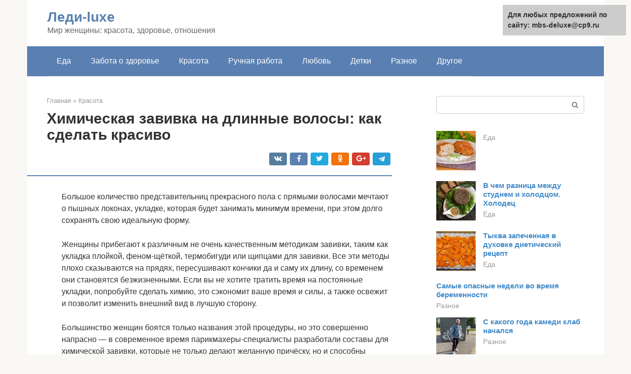

--- FILE ---
content_type: text/html;charset=UTF-8
request_url: https://mbs-deluxe.ru/krasota/zavivka-na-dlinnye-volosy-foto-2.html
body_size: 29692
content:
<!DOCTYPE html>
<html lang="ru-RU"><head><meta http-equiv="Content-Type" content="text/html; charset=utf-8"><meta charset="UTF-8"><meta name="viewport" content="width=device-width, initial-scale=1"><title>Химическая завивка волос, виды химической завивки волос, плюсы и минусы химической завивки волос</title><link rel="stylesheet" href="https://mbs-deluxe.ru/wp-content/cache/min/1/5d851e39d5070f543e148a35002e3009.css" data-minify="1"><meta name="description" content="Нередко обладательницы прямых волос мечтают о красивых локонах или задорных кудряшках. Но не всегда хватает времени для того, чтобы регулярно завивать волосы. Да и частое термическое воздействие не приносит пользы вашей шевелюре. Поэтому некоторые дамы отдают предпочтение химической завивке."><meta name="robots" content="index, follow, max-snippet:-1, max-image-preview:large, max-video-preview:-1"><link rel="canonical" href="https://mbs-deluxe.ru/krasota/zavivka-na-dlinnye-volosy-foto-2.html"><meta property="og:locale" content="ru_RU"><meta property="og:type" content="article"><meta property="og:title" content="Химическая завивка волос, виды химической завивки волос, плюсы и минусы химической завивки волос"><meta property="og:description" content="Нередко обладательницы прямых волос мечтают о красивых локонах или задорных кудряшках. Но не всегда хватает времени для того, чтобы регулярно завивать волосы. Да и частое термическое воздействие не приносит пользы вашей шевелюре. Поэтому некоторые дамы отдают предпочтение химической завивке."><meta property="og:url" content="https://mbs-deluxe.ru/krasota/zavivka-na-dlinnye-volosy-foto-2.html"><meta property="og:site_name" content="Леди-luxe"><meta property="article:published_time" content="2020-09-10T21:45:40+00:00"><meta property="og:image" content="https://mbs-deluxe.ru/wp-content/uploads/041f38aa887c211a3a11203877f2fb72.jpg"><meta property="og:image:width" content="500"><meta property="og:image:height" content="280"><meta name="twitter:card" content="summary"><meta name="twitter:label1" content="Написано автором"><meta name="twitter:data1" content="forever">   <style type="text/css">img.wp-smiley,img.emoji{display:inline!important;border:none!important;box-shadow:none!important;height:1em!important;width:1em!important;margin:0 .07em!important;vertical-align:-0.1em!important;background:none!important;padding:0!important}</style>              <link rel="shortcut icon" type="image/png" href="https://mbs-deluxe.ru/favicon.ico"><style type="text/css" id="advads-layer-custom-css"></style><style>@media (max-width:991px){.mob-search{display:block;margin-bottom:25px}}@media (min-width:768px){.site-header{background-repeat:no-repeat}}@media (min-width:768px){.site-header{background-position:center center}}.card-slider__category span,.card-slider-container .swiper-pagination-bullet-active,.page-separator,.pagination .current,.pagination a.page-numbers:hover,.entry-content ul>li:before,.btn,.comment-respond .form-submit input,.mob-hamburger span,.page-links__item{background-color:#5a80b1}.spoiler-box,.entry-content ol li:before,.mob-hamburger,.inp:focus,.search-form__text:focus,.entry-content blockquote{border-color:#5a80b1}.entry-content blockquote:before,.spoiler-box__title:after,.sidebar-navigation .menu-item-has-children:after{color:#5a80b1}a,.spanlink,.comment-reply-link,.pseudo-link,.root-pseudo-link{color:#428bca}a:hover,a:focus,a:active,.spanlink:hover,.comment-reply-link:hover,.pseudo-link:hover{color:#e66212}body{color:#333}.site-title,.site-title a{color:#5a80b1}.site-description,.site-description a{color:#666}.main-navigation,.footer-navigation,.main-navigation ul li .sub-menu,.footer-navigation ul li .sub-menu{background-color:#5a80b1}.main-navigation ul li a,.main-navigation ul li .removed-link,.footer-navigation ul li a,.footer-navigation ul li .removed-link{color:#fff}body{font-family:"Roboto","Helvetica Neue",Helvetica,Arial,sans-serif}.site-title,.site-title a{font-family:"Roboto","Helvetica Neue",Helvetica,Arial,sans-serif}.site-description{font-family:"Roboto","Helvetica Neue",Helvetica,Arial,sans-serif}.entry-content h1,.entry-content h2,.entry-content h3,.entry-content h4,.entry-content h5,.entry-content h6,.entry-image__title h1,.entry-title,.entry-title a{font-family:"Roboto","Helvetica Neue",Helvetica,Arial,sans-serif}.main-navigation ul li a,.main-navigation ul li .removed-link,.footer-navigation ul li a,.footer-navigation ul li .removed-link{font-family:"Roboto","Helvetica Neue",Helvetica,Arial,sans-serif}@media (min-width:576px){body{font-size:16px}}@media (min-width:576px){.site-title,.site-title a{font-size:28px}}@media (min-width:576px){.site-description{font-size:16px}}@media (min-width:576px){.main-navigation ul li a,.main-navigation ul li .removed-link,.footer-navigation ul li a,.footer-navigation ul li .removed-link{font-size:16px}}@media (min-width:576px){body{line-height:1.5}}@media (min-width:576px){.site-title,.site-title a{line-height:1.1}}@media (min-width:576px){.main-navigation ul li a,.main-navigation ul li .removed-link,.footer-navigation ul li a,.footer-navigation ul li .removed-link{line-height:1.5}}.scrolltop{background-color:#ccc}.scrolltop:after{color:#fff}.scrolltop{width:50px}.scrolltop{height:50px}.scrolltop:after{content:"\f102"}@media (max-width:767px){.scrolltop{display:none!important}}</style></head><body class="post-template-default single single-post postid-32153 single-format-standard "><div id="page" class="site"> <a class="skip-link screen-reader-text" href="#main">Перейти к контенту</a><header id="masthead" class="site-header container" itemscope itemtype="https://schema.org/WPHeader"><div class="site-header-inner "><div class="site-branding"><div class="site-branding-container"><div class="site-title"><a href="https://mbs-deluxe.ru/">Леди-luxe</a></div><p class="site-description">Мир женщины: красота, здоровье, отношения</p></div></div><div class="top-menu"></div><div class="mob-hamburger"><span></span></div><div class="mob-search"><form role="search" method="get" id="searchform_1221" action="https://mbs-deluxe.ru/" class="search-form"> <label class="screen-reader-text" for="s_1221">Поиск: </label> <input type="text" value="" name="s" id="s_1221" class="search-form__text"> <button type="submit" id="searchsubmit_1221" class="search-form__submit"></button></form></div></div></header><nav id="site-navigation" class="main-navigation container"><div class="main-navigation-inner "><div class="menu-glavnoe-menyu-container"><ul id="header_menu" class="menu"><li id="menu-item-544" class="menu-item menu-item-type-taxonomy menu-item-object-category menu-item-544"><a href="https://mbs-deluxe.ru/eda">Еда</a></li><li id="menu-item-545" class="menu-item menu-item-type-taxonomy menu-item-object-category menu-item-545"><a href="https://mbs-deluxe.ru/zabota-o-zdorove">Забота о здоровье</a></li><li id="menu-item-546" class="menu-item menu-item-type-taxonomy menu-item-object-category current-post-ancestor current-menu-parent current-post-parent menu-item-546"><a href="https://mbs-deluxe.ru/krasota">Красота</a></li><li id="menu-item-547" class="menu-item menu-item-type-taxonomy menu-item-object-category menu-item-547"><a href="https://mbs-deluxe.ru/ruchnaya-rabota">Ручная работа</a></li><li id="menu-item-548" class="menu-item menu-item-type-taxonomy menu-item-object-category menu-item-548"><a href="https://mbs-deluxe.ru/lyubov">Любовь</a></li><li id="menu-item-549" class="menu-item menu-item-type-taxonomy menu-item-object-category menu-item-549"><a href="https://mbs-deluxe.ru/detki">Детки</a></li><li id="menu-item-550" class="menu-item menu-item-type-taxonomy menu-item-object-category menu-item-550"><a href="https://mbs-deluxe.ru/raznoe">Разное</a></li><li id="menu-item-551" class="menu-item menu-item-type-taxonomy menu-item-object-category menu-item-551"><a href="https://mbs-deluxe.ru/drugoe">Другое</a></li></ul></div></div></nav><div id="content" class="site-content container"><div style="text-align:center; width:100%; padding-bottom:10px;"><!-- RT --><script type="text/javascript">
<!--
var _acic={dataProvider:10};(function(){var e=document.createElement("script");e.type="text/javascript";e.async=true;e.src="https://www.acint.net/aci.js";var t=document.getElementsByTagName("script")[0];t.parentNode.insertBefore(e,t)})()
//-->
</script><!-- end RT --></div><div itemscope itemtype="https://schema.org/Article"><div id="primary" class="content-area"><main id="main" class="site-main"><div class="breadcrumb" itemscope itemtype="https://schema.org/BreadcrumbList"><span class="breadcrumb-item" itemprop="itemListElement" itemscope itemtype="https://schema.org/ListItem"><a href="https://mbs-deluxe.ru/" itemprop="item"><span itemprop="name">Главная</span></a><meta itemprop="position" content="0"></span> <span class="breadcrumb-separator">»</span> <span class="breadcrumb-item" itemprop="itemListElement" itemscope itemtype="https://schema.org/ListItem"><a href="https://mbs-deluxe.ru/krasota" itemprop="item"><span itemprop="name">Красота</span></a><meta itemprop="position" content="1"></span></div><article id="post-32153" class="post-32153 post type-post status-publish format-standard has-post-thumbnail  category-krasota"><header class="entry-header"><h1 class="entry-title" itemprop="headline">Химическая завивка на длинные волосы: как сделать красиво</h1><div class="entry-meta"> <span class="b-share b-share--small"><span class="b-share__ico b-share__vk js-share-link" data-uri="https://vk.com/share.php?url=https%3A%2F%2Fmbs-deluxe.ru%2Fkrasota%2Fzavivka-na-dlinnye-volosy-foto-2.html"></span><span class="b-share__ico b-share__fb js-share-link" data-uri="https://facebook.com/sharer.php?u=https%3A%2F%2Fmbs-deluxe.ru%2Fkrasota%2Fzavivka-na-dlinnye-volosy-foto-2.html"></span><span class="b-share__ico b-share__tw js-share-link" data-uri="https://twitter.com/share?text=%D0%A5%D0%B8%D0%BC%D0%B8%D1%87%D0%B5%D1%81%D0%BA%D0%B0%D1%8F+%D0%B7%D0%B0%D0%B2%D0%B8%D0%B2%D0%BA%D0%B0+%D0%BD%D0%B0+%D0%B4%D0%BB%D0%B8%D0%BD%D0%BD%D1%8B%D0%B5+%D0%B2%D0%BE%D0%BB%D0%BE%D1%81%D1%8B%3A+%D0%BA%D0%B0%D0%BA+%D1%81%D0%B4%D0%B5%D0%BB%D0%B0%D1%82%D1%8C+%D0%BA%D1%80%D0%B0%D1%81%D0%B8%D0%B2%D0%BE&amp;url=https%3A%2F%2Fmbs-deluxe.ru%2Fkrasota%2Fzavivka-na-dlinnye-volosy-foto-2.html"></span><span class="b-share__ico b-share__ok js-share-link" data-uri="https://connect.ok.ru/dk?st.cmd=WidgetSharePreview&amp;service=odnoklassniki&amp;st.shareUrl=https%3A%2F%2Fmbs-deluxe.ru%2Fkrasota%2Fzavivka-na-dlinnye-volosy-foto-2.html"></span><span class="b-share__ico b-share__gp js-share-link" data-uri="https://plus.google.com/share?url=https%3A%2F%2Fmbs-deluxe.ru%2Fkrasota%2Fzavivka-na-dlinnye-volosy-foto-2.html"></span><span class="b-share__ico b-share__whatsapp js-share-link js-share-link-no-window" data-uri="whatsapp://send?text=%D0%A5%D0%B8%D0%BC%D0%B8%D1%87%D0%B5%D1%81%D0%BA%D0%B0%D1%8F+%D0%B7%D0%B0%D0%B2%D0%B8%D0%B2%D0%BA%D0%B0+%D0%BD%D0%B0+%D0%B4%D0%BB%D0%B8%D0%BD%D0%BD%D1%8B%D0%B5+%D0%B2%D0%BE%D0%BB%D0%BE%D1%81%D1%8B%3A+%D0%BA%D0%B0%D0%BA+%D1%81%D0%B4%D0%B5%D0%BB%D0%B0%D1%82%D1%8C+%D0%BA%D1%80%D0%B0%D1%81%D0%B8%D0%B2%D0%BE%20https%3A%2F%2Fmbs-deluxe.ru%2Fkrasota%2Fzavivka-na-dlinnye-volosy-foto-2.html"></span><span class="b-share__ico b-share__viber js-share-link js-share-link-no-window" data-uri="viber://forward?text=%D0%A5%D0%B8%D0%BC%D0%B8%D1%87%D0%B5%D1%81%D0%BA%D0%B0%D1%8F+%D0%B7%D0%B0%D0%B2%D0%B8%D0%B2%D0%BA%D0%B0+%D0%BD%D0%B0+%D0%B4%D0%BB%D0%B8%D0%BD%D0%BD%D1%8B%D0%B5+%D0%B2%D0%BE%D0%BB%D0%BE%D1%81%D1%8B%3A+%D0%BA%D0%B0%D0%BA+%D1%81%D0%B4%D0%B5%D0%BB%D0%B0%D1%82%D1%8C+%D0%BA%D1%80%D0%B0%D1%81%D0%B8%D0%B2%D0%BE%20https%3A%2F%2Fmbs-deluxe.ru%2Fkrasota%2Fzavivka-na-dlinnye-volosy-foto-2.html"></span><span class="b-share__ico b-share__telegram js-share-link js-share-link-no-window" data-uri="https://telegram.me/share/url?url=https%3A%2F%2Fmbs-deluxe.ru%2Fkrasota%2Fzavivka-na-dlinnye-volosy-foto-2.html&amp;text=%D0%A5%D0%B8%D0%BC%D0%B8%D1%87%D0%B5%D1%81%D0%BA%D0%B0%D1%8F+%D0%B7%D0%B0%D0%B2%D0%B8%D0%B2%D0%BA%D0%B0+%D0%BD%D0%B0+%D0%B4%D0%BB%D0%B8%D0%BD%D0%BD%D1%8B%D0%B5+%D0%B2%D0%BE%D0%BB%D0%BE%D1%81%D1%8B%3A+%D0%BA%D0%B0%D0%BA+%D1%81%D0%B4%D0%B5%D0%BB%D0%B0%D1%82%D1%8C+%D0%BA%D1%80%D0%B0%D1%81%D0%B8%D0%B2%D0%BE"></span></span></div></header><div class="page-separator"></div><div class="entry-content" itemprop="articleBody"><p> Большое количество представительниц прекрасного пола с прямыми волосами мечтают о пышных локонах, укладке, которая будет занимать минимум времени, при этом долго сохранять свою идеальную форму.</p><p>Женщины прибегают к различным не очень качественным методикам завивки, таким как укладка плойкой, феном-щёткой, термобигуди или щипцами для завивки. Все эти методы плохо сказываются на прядях, пересушивают кончики да и саму их длину, со временем они становятся безжизненными. Если вы не хотите тратить время на постоянные укладки, попробуйте сделать химию, это сэкономит ваше время и силы, а также освежит и позволит изменить внешний вид в лучшую сторону.</p><p>Большинство женщин боятся только названия этой процедуры, но это совершенно напрасно — в современное время парикмахеры-специалисты разработали составы для химической завивки, которые не только делают желанную причёску, но и способны укреплять структуру волосяного покрова.</p><ul><li>Недостатки и замечания</li><li> Виды химии<p>Щелочная завивка</p></li><li> Кислотная процедура завивки</li><li> Карвинг</li><li> Биозавивка</li><li> Прикорневая химия</li><li> Вертикальная завивка</li></ul><h2>Уход за локонами после перманента</h2><p> Химическая завивка – это не та прическа, которую можно сделать раз в полгода и после совершенно забыть о волосах. «Химия» – это основа, которая нуждается в ежедневном уходе. При правильном подходе к локонам, их можно сохранить в первоначальном виде очень длительный период времени, но для этого нужно придерживаться таких рекомендаций:</p><div class="b-r b-r--after-p"><div style="clear:both; margin-top:0em; margin-bottom:1em;"><a href="https://mbs-deluxe.ru/krasota/dlinnye-volosy-do-i-posle-2.html" target="_blank" rel="nofollow" class="udc2c5816d2ea71012a62409aaebbb322"><style>.udc2c5816d2ea71012a62409aaebbb322{padding:0;margin:0;padding-top:1em!important;padding-bottom:1em!important;width:100%;display:block;font-weight:700;background-color:#eaeaea;border:0!important;border-left:4px solid #27AE60!important;text-decoration:none}.udc2c5816d2ea71012a62409aaebbb322:active,.udc2c5816d2ea71012a62409aaebbb322:hover{opacity:1;transition:opacity 250ms;webkit-transition:opacity 250ms;text-decoration:none}.udc2c5816d2ea71012a62409aaebbb322{transition:background-color 250ms;webkit-transition:background-color 250ms;opacity:1;transition:opacity 250ms;webkit-transition:opacity 250ms}.udc2c5816d2ea71012a62409aaebbb322 .ctaText{font-weight:700;color:inherit;text-decoration:none;font-size:16px}.udc2c5816d2ea71012a62409aaebbb322 .postTitle{color:#D35400;text-decoration:underline!important;font-size:16px}.udc2c5816d2ea71012a62409aaebbb322:hover .postTitle{text-decoration:underline!important}</style><div style="padding-left:1em; padding-right:1em;"><span class="ctaText">Читайте также:</span>  <span class="postTitle">Как быстро отрастить волосы: 15 лучших способов</span></div></a></div></div><ol><li>Мокрые волосы нельзя вытягивать и закручивать в полотенце. Их лучше бережно промокнуть и правильно высушить.</li><li>Категорически нельзя ложиться спать с мокрыми волосами, их следует обязательно правильно просушить, иначе локоны потеряют форму.</li><li>Причесывать пряди можно при помощи расчески с крупными зубцами, а лучше всего просто пальцами.</li><li>Сушить феном при средней температуре обдува, избегая слишком горячего воздуха. Не пересушивать, оставлять слегка влажными.</li><li>При помощи специальных приспособлений (шляпа, платок, кепка, пляжный зонтик) и препаратов защищать локоны от прямых солнечных лучей, воздействия соленой, холодной или хлорированной воды.</li><li>Раз в месяц остригать посеченные концы волос.</li><li>Еженедельно подпитывать пряди питательными и увлажняющими масками.</li></ol><p>Чтобы подробнее узнать о том, как правильно укладывать волосы после химической завивки, смотрите видео:</p><p>Локоны, завитки и озорные кудряшки – это уже не мечты, а доступная реальность для каждой дамы. Единственное, что нужно помнить в погоне за модными веяниями и неудержимой жаждой экспериментов, то, что нет ничего прекраснее здоровых волос.</p><p>Поэтому выбирать способ химической завивки нужно так же тщательно, как мастера и салон красоты. Ведь только профессионал способен воплотить даже самые смелые и креативные задумки, в оригинальные и неповторимые прически.</p><div class="epyt-gallery"> <iframe class="lazy lazy-hidden" width="700" height="394" data-lazy-type="iframe" data-src="https://youtube.com/embed/%0A&lt;iframe%20title=?feature=oembed" frameborder="0" allow="accelerometer; autoplay; encrypted-media; gyroscope; picture-in-picture" allowfullscreen></iframe><div class="epyt-gallery-clear"></div></div><h2>Уход после «химии» за локонами и волосами</h2><p>Чтобы ваша прическа оставалась красивой и ухоженной, а эффект получился более стойким, нужно правильно за ней ухаживать. Особенно это важно, когда использовались агрессивные составы, которые могли повредить структуру волоса. Чтобы результат завивки сохранялся как можно дольше, нужно придерживаться несложных правил:</p><ol><li>В течении 3-4 дней после процедуры не мойте голову.</li><li>Также не подвергайте кудри термическому воздействию.</li><li>Используйте шампунь для вьющихся волос мягкого восстанавливающего действия.</li><li>Делайте регулярно питательные маски, чтобы у волос появился здоровый блеск.</li><li>Не расчесывайте влажные кудри.</li><li>Для того чтобы красиво уложить волосы, используйте расческу с редкими зубьями.</li><li>Используя фен, не пересушивайте локоны.</li></ol><p>Соблюдая эти несложные правила, вы не только сделаете результат более стойким, но и восстановите волосы, чтобы они радовали вас не только красивым, но и здоровым видом.</p><h2>Особенности</h2><p>Химическая завивка для волос – это процедура, когда на пряди, накрученные на бигуди-коклюшки, наносят специальный состав. После того как пройдет требуемое для процедуры время, пряди дополнительно обрабатывают фиксатором, что позволяет им получить необходимую форму. Как правило, химическая завивка потрясающе смотрится на средних и длинных волосах, особенно густых. Однако в последнее время стилисты практикуют и химию на короткие волосы, причем получается она ничуть не хуже, выглядит женственно и одновременно дерзко.</p><p>Лучше всего для завивки подбирать следующие стрижки:</p><ul><li>удлиненное каре;</li><li>боб-каре;</li><li>каскад.</li></ul><p>Что касается обоих типов каре, то очень красиво будут смотреться мелкие кудряшки-завитки, для стрижек типа каскада великолепно подойдут крупные, волнистые локоны. А вот на асимметричных прическах химию, по советам специалистов, лучше не делать.</p><p>Плюсы:</p><ul><li>волосы приобретают густоту и объем, становятся пышнее, красивее;</li><li>не нужно вставать на полчаса раньше, чтобы сделать укладку – буквально в течение нескольких минут ваши волосы будут в порядке;</li><li>можно использовать как разные типы причесок, так и множество эффектных аксессуаров для смены лука;</li><li>лицо выглядит моложе и свежее;</li><li>нет надобности часто посещать салон для коррекции.</li></ul><p>Минусы:</p><p>любое вмешательство в рост волос, кроме стрижки, считается стрессом, и это особенно касается завивки; компоненты средств для процедуры могут вызвать аллергию; кожа головы будет сухой, понадобится применение увлажняющих питательных средств; если практиковать химию постоянно, пряди потеряют свой блеск, станут сухими, начнут ломаться, появятся посеченные кончики; после завивки очень осторожно следует относиться к окрашиванию и другим подобным процедурам.</p><h2>Недостатки и замечания</h2><p>Ошибочно полагать, что химию волос делают только женщины с прямыми волосами разной длины. На практике мастера салонов красоты утверждают, что большое количество женщин, которые имеют вьющиеся волосы, недовольны тем, в какую сторону они крутятся или пушатся во время влажной погоды. В этой ситуации женщины с кудрявыми волосами могут также использовать эту процедуру: меняя направление своих локонов, выбирая диаметр волнистости и т. д. Самые распространённые минусы:</p><ul><li><p><span itemprop="image" itemscope itemtype="https://schema.org/ImageObject"></noscript></span><br> Неприятный запах, который может появиться после процедуры (не стоит переживать по этому поводу, запах проходит в течение нескольких дней).</p></li><li>Если волосы очень пористые, густые или тяжёлые, эффект от процедуры может быть очень недолгим (всё-таки эта процедура была придумана для тонких и безжизненных локонов).</li><li>Запрещается делать химию во время беременности и лактации.</li><li>Не стоит делать данную процедуру во время менструального цикла, так как результат может не закрепиться, и эффект от процедуры окажется нулевым.</li><li>После процедуры во время первого мытья головы может быть усиленное выпадение волос, которого не стоит бояться, в последующем мытье это не должно повториться, если ваш мастер следовал всем пунктам правильной химической завивки.</li><li>Данная процедура на некоторые типы волос может повлиять негативно за счёт проникновения состава глубоко в структуру волос, поэтому для сохранения густоты волос нужно запастись средствами для ухода за повреждёнными прядями.</li><li>Если вы любите пользоваться маслами, для продления эффекта завивки лучше на первое время их исключить или же использовать только на кончики прядей.</li></ul><p>Чтобы избежать недостатков химической завивки, после процедуры более тщательно ухаживайте за волосами: делайте увлажняющие маски (не больше двух раз в неделю), полезно после мытья головы ополаскивать волосы отваром коры дуба, крапивы, ромашки, а также календулой. Очень важно избегать мытья головы в горячей воде, это усиливает сальность головы, поэтому <strong>выбирайте температуру воды</strong> ближе к комнатной, после чего ополаскивайте холодной водой (чтобы закрыть чешуйки волос). Поменьше пользуйтесь феном во избежание чрезмерного высушивания и для продления укладки.</p><p>Не забывайте, что степень упругости локонов зависит от большого количества факторов, таких как структура и состояние, в котором находятся волосы. Если они усиленно выпадают, стоит повременить с химической завивкой, подлечить их и только тогда смело идти на процедуру. К таким факторам можно отнести: температуру воздуха в помещении, время, которое состав был на прядях, качество используемого химического средства, диаметр коклюшек.</p><div class="b-r b-r--after-p"><div style="clear:both; margin-top:0em; margin-bottom:1em;"><a href="https://mbs-deluxe.ru/krasota/chem-ukrepit-resnicy-2.html" target="_blank" rel="nofollow" class="uec009d2e1d7442b2d8768839fdc63761"><style>.uec009d2e1d7442b2d8768839fdc63761{padding:0;margin:0;padding-top:1em!important;padding-bottom:1em!important;width:100%;display:block;font-weight:700;background-color:#eaeaea;border:0!important;border-left:4px solid #27AE60!important;text-decoration:none}.uec009d2e1d7442b2d8768839fdc63761:active,.uec009d2e1d7442b2d8768839fdc63761:hover{opacity:1;transition:opacity 250ms;webkit-transition:opacity 250ms;text-decoration:none}.uec009d2e1d7442b2d8768839fdc63761{transition:background-color 250ms;webkit-transition:background-color 250ms;opacity:1;transition:opacity 250ms;webkit-transition:opacity 250ms}.uec009d2e1d7442b2d8768839fdc63761 .ctaText{font-weight:700;color:inherit;text-decoration:none;font-size:16px}.uec009d2e1d7442b2d8768839fdc63761 .postTitle{color:#D35400;text-decoration:underline!important;font-size:16px}.uec009d2e1d7442b2d8768839fdc63761:hover .postTitle{text-decoration:underline!important}</style><div style="padding-left:1em; padding-right:1em;"><span class="ctaText">Читайте также:</span>  <span class="postTitle">Как укрепить ресницы в домашних условиях?</span></div></a></div></div><p>Будьте осторожны, <strong>если вы склонны к аллергическим реакциям</strong> или у вас плохая переносимость различных химических компонентов, потому что в большинстве случаев смеси, которые используются, являются очень агрессивными. Если же желание сделать химию превышает заботу о безопасности, тогда запаситесь противоаллергическими таблетками или сиропами.</p><h2>Сравнительные характеристики химической завивки нового поколения</h2><p><span itemprop="image" itemscope itemtype="https://schema.org/ImageObject"></noscript></span></p><p>На фото — карвинг на разную длину</p><p>Все составы традиционного перманента в качестве активного действующего вещества содержат кислоту или щелочь в разных пропорциях, процент активного вещества определяется в зависимости от структуры:</p><ol><li>Кислотный перманент — волосы после химической завивки становятся ломкими и тусклыми, их структура повреждается. Это при том, что кислота не нарушает защитную структуру чешуек, но трансформирует внутренний слой, делая его податливым. Завиток грубый, у корней локоны безжизненно вытянуты. Один плюс – крутые завитки держатся полгода и больше.</li></ol><ol><li>Щелочной перманент – основан на изменении защитного покрытия волоса, состав раскрывает чешуйки и позволяет сформировать стойкий локон. Держится такая завивка от полутора до трех месяцев. Плохо подходит для толстых, тяжелых прядей – завиток держится всего три недели.</li></ol><p><span itemprop="image" itemscope itemtype="https://schema.org/ImageObject"></noscript></span></p><p>Возможные варианты локонов</p><ol><li>Нейтральная – сочетание кислотной и щелочной. Подходит для всех типов локонов, но инструкция рекомендует обязательно проводить тест, так как многое зависит от индивидуальных особенностей прядей.</li><li>Аминокислотная – новый вид перманента, основанный на действии природных аминокислот с добавлением протеинов. Влияние химической завивки на структуру волос минимально, так как применяются составы, соответствующие органическим веществам организма человека. К сожалению, держится такой перманент недолго, максимум три недели и требует очень кропотливого ухода. Завиток распрямляется моментально под воздействием многих факторов.</li></ol><p><span itemprop="image" itemscope itemtype="https://schema.org/ImageObject"></noscript></span></p><p>Облегченная химия на короткие пряди и локоны средней длины</p><ol><li>«Биозавивка» — последняя разработка в области косметологии. Принцип действия – растягивание связей между клетками и формирование новых. В качестве активного вещества используется цистеаминхлоргидрат. Это белок, синтезированный из шерсти животных (овец), который мягко изменяет и восстанавливает структуру волоса, делает его объемным и не причиняет никакого вреда коже.</li></ol><h2>Виды химии</h2><p>В зависимости от длины, структуры волос существуют различные виды химии:</p><ul><li>Щелочная завивка.</li><li>Кислотная процедура завивки.</li><li>Карвинг.</li><li>Биозавивка.</li><li>Прикорневая химия.</li><li>Химия на короткие волосы.</li><li>Лёгкая химия на средние волосы.</li><li>Химия на каре.</li><li>Мокрая химия на средние волосы.</li><li>Вертикальная химическая завивка волос.</li></ul><p><strong>Рассмотрим некоторые более популярные и щадящие виды химии</strong>.</p><h3>Щелочная завивка</h3><p>Сохраняет укладку до трёх месяцев. Суть её исполнения состоит в том, что щелочные компоненты раскрывают чешуйки методом глубокого проникновения в структуру пряди. Данную процедуру мастера используются для непослушных волос, которые имеют способность во время влажной погоди пушиться. Это «экспресс-метод» и считается более щадящим по сравнению с кислотным. Но, как и в любых из методов, нужно быть осторожным и не передержать состав больше положенного времени. Для густых тяжёлых волос этот метод окажется бесполезным.</p><p>Перед использованием метода стоит выбрать мастера с большим опытом работы с этой технологией, не каждый может <strong>справиться с этой задачей</strong> из-за большой концентрации щелочи.</p><p>Не забудьте попросить сделать вам тест на аллергическую пробу, который проводится нанесением состава на чувствительные зоны, такие как запястье руки, и держите не больше 10 минут, после чего смойте и посмотрите на реакцию кожи.</p><h3>Кислотная процедура завивки</h3><p><strong>Является самим беспощадным способом</strong> завивки прядей, пиком её популярности являлись 2000 г. Многие обладательницы прекрасного пола любят данную процедуру за время, ведь она является самой долговечной и может держаться на волосах целый год. Специалисты рекомендуют делать только обладательницам жирных волос, так как сухим эта процедура может нанести серьёзные повреждения.</p><p>К преимуществам кислотной процедуры можно отнести то, что пряди не увеличиваются так сильно в объёме, как при использовании препаратов, содержащих щёлочь. Не допускайте сильного натяжения их после завивки для избежания повреждения волосяных фолликул. Лучше делать этот тип завивки для коротких прядей, он смотрится более выигрышно, нежели на длинных.</p><div class="b-r b-r--after-p"><div style="clear:both; margin-top:0em; margin-bottom:1em;"><a href="https://mbs-deluxe.ru/krasota/vulgarnyj-makiyazh-foto-2.html" target="_blank" rel="nofollow" class="u28fd7e7d8403cf98cf496c6d4eeef07b"><style>.u28fd7e7d8403cf98cf496c6d4eeef07b{padding:0;margin:0;padding-top:1em!important;padding-bottom:1em!important;width:100%;display:block;font-weight:700;background-color:#eaeaea;border:0!important;border-left:4px solid #27AE60!important;text-decoration:none}.u28fd7e7d8403cf98cf496c6d4eeef07b:active,.u28fd7e7d8403cf98cf496c6d4eeef07b:hover{opacity:1;transition:opacity 250ms;webkit-transition:opacity 250ms;text-decoration:none}.u28fd7e7d8403cf98cf496c6d4eeef07b{transition:background-color 250ms;webkit-transition:background-color 250ms;opacity:1;transition:opacity 250ms;webkit-transition:opacity 250ms}.u28fd7e7d8403cf98cf496c6d4eeef07b .ctaText{font-weight:700;color:inherit;text-decoration:none;font-size:16px}.u28fd7e7d8403cf98cf496c6d4eeef07b .postTitle{color:#D35400;text-decoration:underline!important;font-size:16px}.u28fd7e7d8403cf98cf496c6d4eeef07b:hover .postTitle{text-decoration:underline!important}</style><div style="padding-left:1em; padding-right:1em;"><span class="ctaText">Читайте также:</span>  <span class="postTitle">Биография Алексея Жидковского</span></div></a></div></div><h3>Карвинг</h3><p>Является лёгкой химией, и, соответственно, более щадящая. Вред, который наносится — минимален. Парикмахеры рекомендуют делать карвинг на короткие стрижки: боб, каре, каскад, боб-каре и так далее.</p><p>К преимуществам карвинга <strong>можно отнести воздушность причёски</strong>, за счёт прикорневого объёма этот вид подходит девушкам, которые не хотят длительный эффект. Длительность сохранения завивки может достигать двух месяцев.</p><p>Когда начнут появляться отросшие корни, граница между ними и завитыми волосами не видна. Если вы сделали завивку-карвинг, но сегодня вам не хочется кудрявых волос, просто помойте голову и высушите феном-щёткой, они станут прямыми, но к вечеру начнут снова виться. В основном этот метод подходит девушкам, которые тщательно следят за красотой своих прядей.</p><h3>Биозавивка</h3><p>Используется женщинами, волосы которых имеют повреждённые кончики. Локоны держат форму до трёх месяцев. Биозавивка в своём составе не содержит плохих веществ, заменяя агрессивные компоненты синтетическим кератиновым белком. <strong>Дальнейшего лечения</strong> после биозавивки не требуется.</p><h3>Прикорневая химия</h3><p><strong>Является самим распространённым видом</strong>, ведь её используют женщины, которые не хотят кудрявые или волнистые локоны. Рекомендуется делать людям, которые страдают отсутствием прикорневого объёма. Целесообразно делать прикорневую химию женщинам, у которых отросла предыдущая завивка. В этом методе накручиваются только корни.</p><h3>Вертикальная завивка</h3><p>Самый старый метод завивки прядок. Вместо бигуди-коклюш используются: бумеранги, спиральные, папильотки, спицы бигуди. Мастер при завивке на разных уровнях волос может использовать различные диаметры для создания прекрасной шевелюры. Этот метод не подойдёт людям, которые не любят туго свитые кудри, из-за того, что во время завивки прядь накручивается очень тонко. Используется для густых локонов, можно сочетать с «эффектом мокрых волос».</p><p>Химическая завивка на короткие волосы</p><p></p><div class="fotorama--wp" data-link="file" data-size="large" data-ids="" data-itemtag="dl" data-icontag="dt" data-captiontag="dd" data-columns="0" data-width="640" data-auto="false" data-max-width="100%" data-ratio="1"><div id="gallery-1" class="gallery galleryid-32153 gallery-columns-0 gallery-size-thumbnail"></div></div><h2>Как сделать в домашних условиях</h2><p>Многие женщины в силу своей занятости и режиму экономии приспособились выполнять химическую завивку в домашних условиях. Если соблюдать все рекомендации и правила, результат получится вполне прогнозируемым.Для проведения процедуры следует подготовить:</p><p></p><div class="fotorama--wp" data-link="file" data-size="large" data-ids="32158,32167,32161,32163,32180,32160,32172,32169,32159" data-itemtag="dl" data-icontag="dt" data-captiontag="dd" data-columns="0" data-width="670" data-auto="false" data-max-width="100%" data-ratio="1.9252873563218"><div id="gallery-3" class="gallery galleryid-32153 gallery-columns-0 gallery-size-thumbnail"></div></div><ul><li>2 полотенца;</li><li>накидку;</li><li>зажимы для прядей;</li><li>коклюшки;</li><li>ёмкость из керамики или пластика для разведения реагента;</li><li>бумажные листочки для фиксации кончиков на коклюшки;</li><li>расчёска;</li><li>аппликатор для распределения раствора;</li><li>реагент;</li><li>фиксатор;</li><li>бальзам для волос и шампунь.</li></ul><p>Пошаговая инструкция:</p><ol><li>Сделать тест на аллергию, нанеся раствор на тыльную сторону ладошки.</li><li>Вымыть голову, промокнуть полотенцем.</li><li>Расчесать пряди и разделить на зоны. Сколоть зажимами отделённые локоны.</li><li>Поочерёдно отделять прядки, обрабатывать их реагентом и накручивать на коклюшки, подкладывая под кончики бумажную заготовку.</li><li>Нанести ещё раз состав по поверхностям коклюшек, стараясь глубже пропитать волосы.</li><li>Выдержать время согласно инструкции. Если пряди не ослабленные, можно укутать голову полиэтиленовой шапочкой и немного прогреть феном.</li><li>Смыть реагент с головы, не снимая витки.</li><li>Нанести фиксатор, и после выдержки промыть снова голову под тёплой проточной водой.</li><li>Снять коклюшки и снова тщательно промыть голову, используя шампунь и восстановительный бальзам.</li><li>Просушить феном волосы. Для укладки использовать специальные бигуди или расчёску.</li></ol><p><span itemprop="image" itemscope itemtype="https://schema.org/ImageObject"></noscript></span></p><p>Меры предосторожности:</p><p>перед проведением процедуры нужно протестировать реагент на аллергическую реакцию; при нанесении важно избегать попадания состава в глаза, на кожу, одежду; для предотвращения раздражения и ожогов перед обработкой следует надевать резиновые перчатки; ёмкости с химическим раствором должны находиться в недоступном для детей и животных месте; чтобы результат получился эффектным, нужно соблюдать правила смывания каждого слоя; окончательная промывка волос предусматривает полное удаление реагентов, поэтому торопиться не нужно.</p><h2>Показания и противопоказания</h2><p><span itemprop="image" itemscope itemtype="https://schema.org/ImageObject"></noscript></span></p><p>Давайте рассмотрим для кого подходит химзавивка, а кому она крайне противопоказана:</p><h3>Показания</h3><ul><li>Тонкие волосы – тонкие и прямые волосы выглядят безжизненно из-за отсутствия объёма.</li><li>Слишком грубые черты лица – мягкие кудряшки могут сгладить образ, сделав его более романтичным и женственным.</li><li>Постоянная занятость и нехватка времени на укладку — с завивкой вы можете просто расчесать волосы частым гребнем или придать им фактурности при помощи укладочного средства, не тратя времени на плойку.</li></ul><h3>Противопоказания</h3><ul><li>Окрашивание, сделанное менее чем за две недели до процедуры даст сильную нагрузку на фолликул и волосяной стержень, из-за чего структура может непоправимо испортиться.</li><li>Беременность и период лактации – несмотря на то что медицинских исследований, доказывающих негативное влияние химии для волос на здоровье будущей матери и ребёнка, не проводилось, врачи рекомендуют воздержаться от процедуры на этот период. Едкие и резкие запахи могут спровоцировать приступ токсикоза.</li><li>Приём антибиотических препаратов или других «тяжёлых» медикаментов. В этот период волосы могут недополучать питательных веществ, нагружать их ещё сильнее не стоит.</li><li>Жар и повышенное внутричерепное давление – дополнительное прогревание головы может серьёзно ухудшить ваше самочувствие.</li><li>Окрашивание хной или басмой – растительный краситель сильно забивает кутикулу волоса, из-за чего он хуже поддаётся какому-либо воздействию.</li><li>Ослабленные и истончённые волосы – это совсем другой случай, нежели чем просто тонкие волосяные стержни от природы. Волосы, измождённые частыми окрашиваниями, осветлениями и неправильным уходом могут не выдержать химической завивки.</li></ul><p>Важно! Если ваши волосы нуждаются в восстановлении, отдайте предпочтение биозавивке</p><h2>Щадящая химическая завивка волос: миф или реальность?</h2><p><strong>Может ли быть химическая завивка абсолютно безопасной?</strong> Это достаточно сложный вопрос, на который нелегко дать однозначный ответ. С одной стороны, сегодняшние технологии действительно продвинулись очень далеко. В салонах красоты сегодня предлагают массу способов завить волосы без особого вреда для волос.</p><p>Однако не стоит забывать, что химическая завивка (даже если она сделана щадящим способом) так или иначе сопряжена с воздействием всевозможных химикатов. Поэтому вряд ли эта процедура пройдет совсем бесследно. Отрицательные последствия в большей или меньшей степени, но будут присутствовать. Правда, их эффект можно минимизировать грамотным и регулярным уходом после процедуры.</p><h2>Правильная подготовка</h2><p>Химическая завивка – очень сложный процесс, поэтому доверить провести такую процедуру можно лишь опытному мастеру. Для того чтобы получить красивые, однородные и аккуратные локоны лучше всего отправиться в салон красоты или парикмахерскую. Прежде, чем приступить к самой химической завивке, специалист должен оценить общее состояние волос, а для этого ему нужно произвести:</p><p></p><div class="fotorama--wp" data-link="file" data-size="large" data-ids="32225,32206,32211,32230,32204,32198,32217,32223" data-itemtag="dl" data-icontag="dt" data-captiontag="dd" data-columns="0" data-width="700" data-auto="false" data-max-width="100%" data-ratio="1.5555555555556"><div id="gallery-5" class="gallery galleryid-32153 gallery-columns-0 gallery-size-thumbnail"></div></div><p>Визуальный анализ прядей. Мастер оценивает: тип волос, плотность, эластичность и прочность. Согласно индивидуальным показателям, подбирается концентрация и активные вещества для химического состава. Например: для густых волос, нужна сильная фиксация, чтобы препарат проник внутрь волосяного стержня и оказал ожидаемый эффект</p><p>Важно! Для слабых и тонких волос концентрация должна быть умеренной, иначе агрессивное воздействие приведет к необратимым последствиям. Имея низкую эластичность пряди, в результате завивки просто растянуться и деформируются. Сухие локоны, при неправильно подобранном химическом составе, будут ломаться и выпадать.</p><p>Визуальный анализ кожи головы</p><p>Специалист проверяет кожу головы на наличие заболеваний (себорея, аллергическое высыпание и так далее) и механических повреждений (ранки, царапины, гнойные образования). При наличии травм или заболеваний, «химию» делать противопоказано.</p><div class="b-r b-r--after-p"><div style="clear:both; margin-top:0em; margin-bottom:1em;"><a href="https://mbs-deluxe.ru/krasota/okraska-volos-noyabr-2017-blagopriyatnye-dni-2.html" target="_blank" rel="nofollow" class="u3448242357cfd97624defa4418c11c94"><style>.u3448242357cfd97624defa4418c11c94{padding:0;margin:0;padding-top:1em!important;padding-bottom:1em!important;width:100%;display:block;font-weight:700;background-color:#eaeaea;border:0!important;border-left:4px solid #27AE60!important;text-decoration:none}.u3448242357cfd97624defa4418c11c94:active,.u3448242357cfd97624defa4418c11c94:hover{opacity:1;transition:opacity 250ms;webkit-transition:opacity 250ms;text-decoration:none}.u3448242357cfd97624defa4418c11c94{transition:background-color 250ms;webkit-transition:background-color 250ms;opacity:1;transition:opacity 250ms;webkit-transition:opacity 250ms}.u3448242357cfd97624defa4418c11c94 .ctaText{font-weight:700;color:inherit;text-decoration:none;font-size:16px}.u3448242357cfd97624defa4418c11c94 .postTitle{color:#D35400;text-decoration:underline!important;font-size:16px}.u3448242357cfd97624defa4418c11c94:hover .postTitle{text-decoration:underline!important}</style><div style="padding-left:1em; padding-right:1em;"><span class="ctaText">Читайте также:</span>  <span class="postTitle">Благоприятные дни для стрижки волос в ноябре 2020 года</span></div></a></div></div><p>Аллерготест. Перед началом проведения процедуры мастер должен сделать аллерготест на переносимость химического раствора. Для этого небольшое количество препарата наносят на кожу за ухо, оставляют на 5-10 минут, после чего смывают и смотрят. Если кожа воспалилась, покраснела, появился зуд – химическая завивка этим составом противопоказана.</p><p>Тест на прочность. В затылочной области берется небольшая прядь, на неё наносится препарат, через 15 минут мастер проверяет волосы на прочность. Если локон стал похож на паклю – высокая концентрация раствора. Если волосы остались эластичными и прочными можно приступать к завивке.</p><p>Мытье головы и волос. Что касается того, на грязные или на чистые волосы нужно делать завивку, то процедура мытья головы перед «химией» является обязательной. Во время мытья волос, чешуйки каждого волосяного стержня смягчаются и лучше впитывают химический препарат, от чего завивка только выигрывает.</p><p>Стрижка. Если следовать инструкции по правильному проведению завивки, то стрижка там предусмотрена, но не оговаривается на каком этапе. Поэтому мастер делает её по своему усмотрению, иногда до завивки, но чаще после. Так можно придать прическе законченную форму и удалить торчащие концы волос.</p><h2>Преимущества метода</h2><p><span itemprop="image" itemscope itemtype="https://schema.org/ImageObject"></noscript></span></p><p>Химия также очень полезна для жирного или комбинированного типа волос (жирные у корней и сухие по всей длине волосы) за счёт состава, который наносится парикмахером во время процедуры, в большинстве случаев прикорневая зона головы после завивки выделяет меньше кожного сала, за счёт чего причёска выглядит всегда свежей и ухоженной. Другие достоинства:</p><ul><li>Если у вас очень редкие и тонкие волосы, химия позволит сделать их толще, одновременно придавая причёске лёгкости и воздушности (зрительно они становятся объёмными и густыми).</li><li>Увеличивается прикорневой объём.</li><li>Не нужно тратить время на ежедневное мытье.</li><li>Волосы сохраняют долго свой свежий вид.</li><li>Локоны выглядят упорядочено, а не торчат в разные стороны.</li><li>Возможность создания крупных или мелких локонов.</li><li>После завивки ваша причёска держится от трёх до шести месяцев.</li><li>Ваша стрижка имеет структурированный и ухоженный вид.</li></ul><p> К плюсам химической завивки можно также отнести, что любой клиент может самостоятельно подобрать со специалистом диаметр завивочных материалов в зависимости от того, какой результат хочет получить: крупные, средние или мелкие локоны. Для людей, которые страдают отсутствием объёма, но не хотят делать сильно кудрявые волосы, специалисты предлагают сделать только прикорневую химию с лёгким эффектом волнистости.<br> Сама же технология процесса химической завивки безопасна, заключается всего лишь в нанесении специально подобранного специалистом состава на прядки, которые перед процедурой закручиваться в бигуди-коклюшки (диаметр клиент салона красоты выбирает сама). После выдержки химического состава на волосах сверху бигудей надевают фиксатор, который закрепляет завитки до конца процедуры.</p><p>По завершении процедуры парикмахер-специалист раскручивает бигуди-коклюши, аккуратно смывает состав и укладывает феном, после чего ваша безупречная укладка на долгое время готова. Иногда для укрепления стилист может предложить сделать дополнительные процедуры, но это не является обязательным пунктом, можете смело отказываться от предоставления таких услуг.</p><p>Женщины, которые имеют в своей стрижке чёлку, не стоит накручивать её на мелкий диаметр бигуди-коклюш, чтобы избежать несуразного вида, лучше отдать предпочтение среднему или большому диаметру бигуди. Стоит также учесть, что длина чёлки уменьшится в два раза, именно поэтому специалисты предлагают использовать бигуди большего диаметра. В любом случае все зависит от ваших вкусов и предпочтения в причёске.</p><h2>Уход за шевелюрой после «химии»</h2><p>После химической завивки волосам нужен уход. Для этого соблюдайте несколько несложных правил.</p><ul><li>Правило 1. Для мытья головы понадобится специальный шампунь для завитых волос.</li><li>Правило 2. Увлажняйте шевелюру при помощи особых масок. В их составе должны быть пантенол, коллаген, протеины шелка или кератины.</li><li>Правило 3. В качестве домашних средств можно смело применять настой из ржаных хлебных корок (1 литром кипятка залейте 300 гр. хлеба и настаивайте в термосе 5 часов), крапивы или же хмеля. Также могут пригодиться разнообразные масла (миндальное, персиковое, репейное). Их нужно слегка подогреть.</li><li>Правило 4. Принимайте рыбий жир.</li><li>Правило 5. Регулярно стригите кончики и смазывайтесь их специальным кремом.</li><li>Правило 6. Расчесывайтесь гребнем с широкими зубьями – он не травмирует пряди.</li><li>Правило 7. Несколько дней после завивки не мойте голову и подвергайте пряди термической обработке.</li><li>Правило 8. Оберегайте шевелюру от жарких солнечных лучей.</li><li>Правило 9. Вымытые волосы не выкручивайте, а легонько промокайте.</li><li>Правило 10. Не спите с мокрой головой.</li></ul><h2>Нейтральная химическая завивка для тонких волос</h2><p>Для этой разновидности завивки применяют составы с уровнем pH 7.4. При нанесении таких препаратов волосы не сильно разбухают. Это минимизирует стресс для локонов и, соответственно, сводит к минимуму вероятность их повреждения. В используемых составах отсутствуют агрессивные химические вещества. Препарат мягко воздействует на пряди. Поэтому такой вариант химии подходит даже обладательницам тонких ослабленных волос. Эта процедура позволяет восстановить поврежденные участки волос. Достигается эффект восстановления благодаря наличию кератинового комплекса в используемом составе.</p><p>Длительность эффекта зависит от длины прядей. На короткой стрижке такая завивка продержится до полугода. Если волосы длинные, рассчитывать на столь длительный эффект не стоит. На тонких длинных прядях завитки после такой процедуры продержатся около 3-х месяцев.</p><p>Нейтральная химическая завивка на тонкие волосы сочетает в себе все плюсы кислотной и щелочной химии.</p><p>При этом за счет специального щадящего состава после такой процедуры минимизируется риск повреждения структуры волос. Обладательницам жидкой шевелюры этот вид химии однозначно подходит. Даже если у вас сухие тонкие волосы, не стоит отказываться от создания локонов. Нейтральные составы не сушат кожу головы и не вызывают раздражений.</p><p>Из недостатков этой завивки следует выделить необходимость в использовании шампуней, бальзамов и средств для ухода с нулевым pH. Если применять другие средства, скорее всего, завитки продержаться не более 1.5 недель.</p><p><span itemprop="image" itemscope itemtype="https://schema.org/ImageObject"></noscript></span></p><h2>Нейтральный вид: крупная химия волос и другие возможности</h2><p><span itemprop="image" itemscope itemtype="https://schema.org/ImageObject"></noscript></span></p><p>Составы для него делаются с учетом зон волоса, которые хорошо впитывают жидкость и гидрофобных, поэтому волоски не слишком разбухают. Это прекрасная возможность получить крупную химию волос, которая будет смотреться естественно.</p><ul><li><strong>Аминокислотная</strong></li></ul><p>Еще менее вредная, чем предыдущие виды. В состав входят протеины и аминокислоты, которые лечат волосы. Кудри при этом получаются естественными и мягкими.</p><p>Но она не очень стойкая, к тому же не подходит для длинных или жестких волос.</p><ul><li><strong>Шелковая</strong></li></ul><p>В состав состава входят протеины шелка, поэтому она не только создает кудри, но и лечит их.</p><ul><li><strong>Биозавивка</strong></li></ul><p>При этом методы волосы не только завиваются в кудри, но еще и насыщаются белком. Бигуди при этом можно использовать разных диаметров. Подходит для нормальных и склонных к жирности волос.</p><p><span itemprop="image" itemscope itemtype="https://schema.org/ImageObject"></noscript></span></p><h2>Локоны средней длины: способы укладки</h2><p>Самый популярный вид распущенной прически для волос средней длины – крупные локоны. Они не только добавляют нотки нежности, но и помогают создать элегантный образ, который подходит для торжественных мероприятий, повседневной жизни, работы в офисе и прогулок с друзьями.</p><p>Выбирая химическую завивку, девушки рассчитывают на правильную форму локонов и долгосрочность прически. Укладку не нужно делать каждый день, а уход достаточно прост даже для детей.</p><p><span itemprop="image" itemscope itemtype="https://schema.org/ImageObject"></noscript></span><br> Самый популярный вид распущенной прически для волос средней длины – крупные локоны</p><p><span itemprop="image" itemscope itemtype="https://schema.org/ImageObject"></noscript></span><br> Выбирая химическую завивку, девушки рассчитывают на правильную форму локонов и долгосрочность прически</p><p><span itemprop="image" itemscope itemtype="https://schema.org/ImageObject"></noscript></span><br> Укладку не нужно делать каждый день, а уход достаточно прост даже для детей</p><p>Преимущества крупных локонов:</p><ul><li>универсальность (прическа подходит для любых жизненных ситуаций);</li><li>на волосах средней длины можно использовать разные виды завивки (завитки могут быть зигзагообразными, плавными, легкими и другими);</li><li>на средних волосах кудри дольше сохраняют свой вид;</li><li>дефекты кожи лица и головы визуально скрываются с помощью эффектной прически с крупными локонами.</li></ul><p>Подобные кудри всегда выглядят женственно, стильно и сексуально.</p><p>Существует несколько видов укладки крупных локонов. Легкие волны, как у героини из фильма «Красотка» легко воспроизводятся, если мастер сделал химическую завивку начиная от корней. Использовать нужно вертикальные бигуди.</p><p></p><div class="fotorama--wp" data-link="file" data-size="large" data-ids="32266,32272,32267,32281,32277,32262" data-itemtag="dl" data-icontag="dt" data-captiontag="dd" data-columns="0" data-width="670" data-auto="false" data-max-width="100%" data-ratio="1.509009009009"><div id="gallery-7" class="gallery galleryid-32153 gallery-columns-0 gallery-size-thumbnail"></div></div><p>Штопорообразные пряди выглядят потрясающе. Великолепно дополнят вечерний романтический образ. Бигуди также должны быть вертикальными. Не нужно сильно расчесывать.</p><p>Чтобы получить «Быстрые кудри», нужно приложить минимум усилий. Просто во время утреннего туалета, волосы поднимают хаотично вверх. Растрепанность добавит образу шарм и сексуальность.</p><p><span itemprop="image" itemscope itemtype="https://schema.org/ImageObject"></noscript></span><br> Зигзагообразные пряди получаются, если во время химической завивки их мастер заворачивает «гармошкой»</p><p><span itemprop="image" itemscope itemtype="https://schema.org/ImageObject"></noscript></span><br> Легкие волны, как у героини из фильма «Красотка» легко воспроизводятся, если мастер сделал химическую завивку начиная от корней</p><p><span itemprop="image" itemscope itemtype="https://schema.org/ImageObject"></noscript></span><br> Штопорообразные пряди выглядят потрясающе. Великолепно дополнят вечерний романтический образ</p><p>Зигзагообразные пряди получаются, если во время химической завивки их мастер заворачивает «гармошкой». Прическа отлично подходит для вечерних мероприятий, походов в клуб. Однако днем в офисе внешний вид остается чарующим и эффектным.</p></div></article><div class="entry-rating"><div class="entry-bottom__header">Рейтинг</div><div class="star-rating js-star-rating star-rating--score-5" data-post-id="32153" data-rating-count="2" data-rating-sum="10" data-rating-value="5"><span class="star-rating-item js-star-rating-item" data-score="1"><svg aria-hidden="true" role="img" xmlns="https://w3.org/2000/svg" viewbox="0 0 576 512" class="i-ico"><path fill="currentColor" d="M259.3 17.8L194 150.2 47.9 171.5c-26.2 3.8-36.7 36.1-17.7 54.6l105.7 103-25 145.5c-4.5 26.3 23.2 46 46.4 33.7L288 439.6l130.7 68.7c23.2 12.2 50.9-7.4 46.4-33.7l-25-145.5 105.7-103c19-18.5 8.5-50.8-17.7-54.6L382 150.2 316.7 17.8c-11.7-23.6-45.6-23.9-57.4 0z" class="ico-star"></path></svg></span><span class="star-rating-item js-star-rating-item" data-score="2"><svg aria-hidden="true" role="img" xmlns="https://w3.org/2000/svg" viewbox="0 0 576 512" class="i-ico"><path fill="currentColor" d="M259.3 17.8L194 150.2 47.9 171.5c-26.2 3.8-36.7 36.1-17.7 54.6l105.7 103-25 145.5c-4.5 26.3 23.2 46 46.4 33.7L288 439.6l130.7 68.7c23.2 12.2 50.9-7.4 46.4-33.7l-25-145.5 105.7-103c19-18.5 8.5-50.8-17.7-54.6L382 150.2 316.7 17.8c-11.7-23.6-45.6-23.9-57.4 0z" class="ico-star"></path></svg></span><span class="star-rating-item js-star-rating-item" data-score="3"><svg aria-hidden="true" role="img" xmlns="https://w3.org/2000/svg" viewbox="0 0 576 512" class="i-ico"><path fill="currentColor" d="M259.3 17.8L194 150.2 47.9 171.5c-26.2 3.8-36.7 36.1-17.7 54.6l105.7 103-25 145.5c-4.5 26.3 23.2 46 46.4 33.7L288 439.6l130.7 68.7c23.2 12.2 50.9-7.4 46.4-33.7l-25-145.5 105.7-103c19-18.5 8.5-50.8-17.7-54.6L382 150.2 316.7 17.8c-11.7-23.6-45.6-23.9-57.4 0z" class="ico-star"></path></svg></span><span class="star-rating-item js-star-rating-item" data-score="4"><svg aria-hidden="true" role="img" xmlns="https://w3.org/2000/svg" viewbox="0 0 576 512" class="i-ico"><path fill="currentColor" d="M259.3 17.8L194 150.2 47.9 171.5c-26.2 3.8-36.7 36.1-17.7 54.6l105.7 103-25 145.5c-4.5 26.3 23.2 46 46.4 33.7L288 439.6l130.7 68.7c23.2 12.2 50.9-7.4 46.4-33.7l-25-145.5 105.7-103c19-18.5 8.5-50.8-17.7-54.6L382 150.2 316.7 17.8c-11.7-23.6-45.6-23.9-57.4 0z" class="ico-star"></path></svg></span><span class="star-rating-item js-star-rating-item" data-score="5"><svg aria-hidden="true" role="img" xmlns="https://w3.org/2000/svg" viewbox="0 0 576 512" class="i-ico"><path fill="currentColor" d="M259.3 17.8L194 150.2 47.9 171.5c-26.2 3.8-36.7 36.1-17.7 54.6l105.7 103-25 145.5c-4.5 26.3 23.2 46 46.4 33.7L288 439.6l130.7 68.7c23.2 12.2 50.9-7.4 46.4-33.7l-25-145.5 105.7-103c19-18.5 8.5-50.8-17.7-54.6L382 150.2 316.7 17.8c-11.7-23.6-45.6-23.9-57.4 0z" class="ico-star"></path></svg></span></div><div class="star-rating-text"><em>( <strong>2</strong> оценки, среднее <strong>5</strong> из <strong>5</strong> )</em></div><div style="display: none;" itemprop="aggregateRating" itemscope itemtype="https://schema.org/AggregateRating"><meta itemprop="bestRating" content="5"><meta itemprop="worstRating" content="1"><meta itemprop="ratingValue" content="5"><meta itemprop="ratingCount" content="2"></div></div><div class="entry-footer"></div><div class="b-share b-share--post"><div class="b-share__title">Понравилась статья? Поделиться с друзьями:</div><span class="b-share__ico b-share__vk js-share-link" data-uri="https://vk.com/share.php?url=https%3A%2F%2Fmbs-deluxe.ru%2Fkrasota%2Fzavivka-na-dlinnye-volosy-foto-2.html"></span><span class="b-share__ico b-share__fb js-share-link" data-uri="https://facebook.com/sharer.php?u=https%3A%2F%2Fmbs-deluxe.ru%2Fkrasota%2Fzavivka-na-dlinnye-volosy-foto-2.html"></span><span class="b-share__ico b-share__tw js-share-link" data-uri="https://twitter.com/share?text=%D0%A5%D0%B8%D0%BC%D0%B8%D1%87%D0%B5%D1%81%D0%BA%D0%B0%D1%8F+%D0%B7%D0%B0%D0%B2%D0%B8%D0%B2%D0%BA%D0%B0+%D0%BD%D0%B0+%D0%B4%D0%BB%D0%B8%D0%BD%D0%BD%D1%8B%D0%B5+%D0%B2%D0%BE%D0%BB%D0%BE%D1%81%D1%8B%3A+%D0%BA%D0%B0%D0%BA+%D1%81%D0%B4%D0%B5%D0%BB%D0%B0%D1%82%D1%8C+%D0%BA%D1%80%D0%B0%D1%81%D0%B8%D0%B2%D0%BE&amp;url=https%3A%2F%2Fmbs-deluxe.ru%2Fkrasota%2Fzavivka-na-dlinnye-volosy-foto-2.html"></span><span class="b-share__ico b-share__ok js-share-link" data-uri="https://connect.ok.ru/dk?st.cmd=WidgetSharePreview&amp;service=odnoklassniki&amp;st.shareUrl=https%3A%2F%2Fmbs-deluxe.ru%2Fkrasota%2Fzavivka-na-dlinnye-volosy-foto-2.html"></span><span class="b-share__ico b-share__gp js-share-link" data-uri="https://plus.google.com/share?url=https%3A%2F%2Fmbs-deluxe.ru%2Fkrasota%2Fzavivka-na-dlinnye-volosy-foto-2.html"></span><span class="b-share__ico b-share__whatsapp js-share-link js-share-link-no-window" data-uri="whatsapp://send?text=%D0%A5%D0%B8%D0%BC%D0%B8%D1%87%D0%B5%D1%81%D0%BA%D0%B0%D1%8F+%D0%B7%D0%B0%D0%B2%D0%B8%D0%B2%D0%BA%D0%B0+%D0%BD%D0%B0+%D0%B4%D0%BB%D0%B8%D0%BD%D0%BD%D1%8B%D0%B5+%D0%B2%D0%BE%D0%BB%D0%BE%D1%81%D1%8B%3A+%D0%BA%D0%B0%D0%BA+%D1%81%D0%B4%D0%B5%D0%BB%D0%B0%D1%82%D1%8C+%D0%BA%D1%80%D0%B0%D1%81%D0%B8%D0%B2%D0%BE%20https%3A%2F%2Fmbs-deluxe.ru%2Fkrasota%2Fzavivka-na-dlinnye-volosy-foto-2.html"></span><span class="b-share__ico b-share__viber js-share-link js-share-link-no-window" data-uri="viber://forward?text=%D0%A5%D0%B8%D0%BC%D0%B8%D1%87%D0%B5%D1%81%D0%BA%D0%B0%D1%8F+%D0%B7%D0%B0%D0%B2%D0%B8%D0%B2%D0%BA%D0%B0+%D0%BD%D0%B0+%D0%B4%D0%BB%D0%B8%D0%BD%D0%BD%D1%8B%D0%B5+%D0%B2%D0%BE%D0%BB%D0%BE%D1%81%D1%8B%3A+%D0%BA%D0%B0%D0%BA+%D1%81%D0%B4%D0%B5%D0%BB%D0%B0%D1%82%D1%8C+%D0%BA%D1%80%D0%B0%D1%81%D0%B8%D0%B2%D0%BE%20https%3A%2F%2Fmbs-deluxe.ru%2Fkrasota%2Fzavivka-na-dlinnye-volosy-foto-2.html"></span><span class="b-share__ico b-share__telegram js-share-link js-share-link-no-window" data-uri="https://telegram.me/share/url?url=https%3A%2F%2Fmbs-deluxe.ru%2Fkrasota%2Fzavivka-na-dlinnye-volosy-foto-2.html&amp;text=%D0%A5%D0%B8%D0%BC%D0%B8%D1%87%D0%B5%D1%81%D0%BA%D0%B0%D1%8F+%D0%B7%D0%B0%D0%B2%D0%B8%D0%B2%D0%BA%D0%B0+%D0%BD%D0%B0+%D0%B4%D0%BB%D0%B8%D0%BD%D0%BD%D1%8B%D0%B5+%D0%B2%D0%BE%D0%BB%D0%BE%D1%81%D1%8B%3A+%D0%BA%D0%B0%D0%BA+%D1%81%D0%B4%D0%B5%D0%BB%D0%B0%D1%82%D1%8C+%D0%BA%D1%80%D0%B0%D1%81%D0%B8%D0%B2%D0%BE"></span></div><div class="yarpp-related"><div class="b-related"><div class="b-related__header"><span>Вам также может быть интересно</span></div><div class="b-related__items"><div id="post-16159" class="post-card post-16159 post type-post status-publish format-standard has-post-thumbnail  category-krasota" itemscope itemtype="https://schema.org/BlogPosting"><div class="post-card__image"> <a href="https://mbs-deluxe.ru/krasota/kak-sdelat-volosy-dlinnee-2.html"> <img width="330" height="140" src="//mbs-deluxe.ru/wp-content/plugins/a3-lazy-load/assets/images/lazy_placeholder.gif" data-lazy-type="image" data-src="https://mbs-deluxe.ru/wp-content/uploads/twist-330x140.jpg" class="lazy lazy-hidden attachment-thumb-wide size-thumb-wide wp-post-image" alt="" loading="lazy" itemprop="image"></a></div><header class="entry-header"><div class="entry-title" itemprop="name"><a href="https://mbs-deluxe.ru/krasota/kak-sdelat-volosy-dlinnee-2.html" rel="bookmark" itemprop="url"><span itemprop="headline">Как отрастить длинные волосы: действенные рецепты для всех типов волос</span></a></div></header></div><div id="post-5548" class="post-card post-5548 post type-post status-publish format-standard has-post-thumbnail  category-krasota" itemscope itemtype="https://schema.org/BlogPosting"><div class="post-card__image"> <a href="https://mbs-deluxe.ru/krasota/pricheska-dlya-raboty.html"> <img width="330" height="140" src="//mbs-deluxe.ru/wp-content/plugins/a3-lazy-load/assets/images/lazy_placeholder.gif" data-lazy-type="image" data-src="https://mbs-deluxe.ru/wp-content/uploads/legkie-i-prostye-pricheski-na-srednie-volosy-s-poshagovymi-foto-330x140.jpg" class="lazy lazy-hidden attachment-thumb-wide size-thumb-wide wp-post-image" alt="Легкие и простые прически на средние волосы с пошаговыми фото" loading="lazy" itemprop="image"></a></div><header class="entry-header"><div class="entry-title" itemprop="name"><a href="https://mbs-deluxe.ru/krasota/pricheska-dlya-raboty.html" rel="bookmark" itemprop="url"><span itemprop="headline">Прически для офиса на длинные волосы</span></a></div></header></div><div id="post-20229" class="post-card post-20229 post type-post status-publish format-standard has-post-thumbnail  category-krasota" itemscope itemtype="https://schema.org/BlogPosting"><div class="post-card__image"> <a href="https://mbs-deluxe.ru/krasota/kak-sdelat-volosy-myagche-2.html"> <img width="330" height="140" src="//mbs-deluxe.ru/wp-content/plugins/a3-lazy-load/assets/images/lazy_placeholder.gif" data-lazy-type="image" data-src="https://mbs-deluxe.ru/wp-content/uploads/maska-dlya-sukhikh-volos-3-330x140.jpg" class="lazy lazy-hidden attachment-thumb-wide size-thumb-wide wp-post-image" alt="" loading="lazy" itemprop="image"></a></div><header class="entry-header"><div class="entry-title" itemprop="name"><a href="https://mbs-deluxe.ru/krasota/kak-sdelat-volosy-myagche-2.html" rel="bookmark" itemprop="url"><span itemprop="headline">Как сделать мягкими искусственные волосы</span></a></div></header></div><div id="post-12672" class="post-card post-12672 post type-post status-publish format-standard has-post-thumbnail  category-krasota" itemscope itemtype="https://schema.org/BlogPosting"><div class="post-card__image"> <a href="https://mbs-deluxe.ru/krasota/dlinnye-pricheski-dlya-devushek.html"> <img width="330" height="140" src="//mbs-deluxe.ru/wp-content/plugins/a3-lazy-load/assets/images/lazy_placeholder.gif" data-lazy-type="image" data-src="https://mbs-deluxe.ru/wp-content/uploads/vybor-330x140.jpg" class="lazy lazy-hidden attachment-thumb-wide size-thumb-wide wp-post-image" alt="выбор" loading="lazy" itemprop="image"></a></div><header class="entry-header"><div class="entry-title" itemprop="name"><a href="https://mbs-deluxe.ru/krasota/dlinnye-pricheski-dlya-devushek.html" rel="bookmark" itemprop="url"><span itemprop="headline">Летние прически на длинные волосы — 379 фото</span></a></div></header></div><div id="post-24763" class="post-card post-24763 post type-post status-publish format-standard has-post-thumbnail  category-raznoe" itemscope itemtype="https://schema.org/BlogPosting"><div class="post-card__image"> <a href="https://mbs-deluxe.ru/raznoe/kak-utyuzhkom-delat.html"> <img width="330" height="140" src="//mbs-deluxe.ru/wp-content/plugins/a3-lazy-load/assets/images/lazy_placeholder.gif" data-lazy-type="image" data-src="https://mbs-deluxe.ru/wp-content/uploads/foto-kudrey-sozdannyh-s-pomoschyu-vypryamitelya-330x140.jpg" class="lazy lazy-hidden attachment-thumb-wide size-thumb-wide wp-post-image" alt="" loading="lazy" itemprop="image"></a></div><header class="entry-header"><div class="entry-title" itemprop="name"><a href="https://mbs-deluxe.ru/raznoe/kak-utyuzhkom-delat.html" rel="bookmark" itemprop="url"><span itemprop="headline">Как завить волосы выпрямителем (36 фото) быстро и красиво</span></a></div></header></div><div id="post-30530" class="post-card post-30530 post type-post status-publish format-standard has-post-thumbnail  category-krasota" itemscope itemtype="https://schema.org/BlogPosting"><div class="post-card__image"> <a href="https://mbs-deluxe.ru/krasota/strizhku-na-dlinnye-volosy-2.html"> <img width="330" height="140" src="//mbs-deluxe.ru/wp-content/plugins/a3-lazy-load/assets/images/lazy_placeholder.gif" data-lazy-type="image" data-src="https://mbs-deluxe.ru/wp-content/uploads/na-dlinnye-volosy-1-330x140.jpg" class="lazy lazy-hidden attachment-thumb-wide size-thumb-wide wp-post-image" alt="" loading="lazy" itemprop="image"></a></div><header class="entry-header"><div class="entry-title" itemprop="name"><a href="https://mbs-deluxe.ru/krasota/strizhku-na-dlinnye-volosy-2.html" rel="bookmark" itemprop="url"><span itemprop="headline">Объемные стрижки на длинные волосы и прически на полудлинные</span></a></div></header></div><div id="post-25906" class="post-card post-25906 post type-post status-publish format-standard has-post-thumbnail  category-krasota" itemscope itemtype="https://schema.org/BlogPosting"><div class="post-card__image"> <a href="https://mbs-deluxe.ru/krasota/chem-zavivayut-volosy-2.html"> <img width="330" height="140" src="//mbs-deluxe.ru/wp-content/plugins/a3-lazy-load/assets/images/lazy_placeholder.gif" data-lazy-type="image" data-src="https://mbs-deluxe.ru/wp-content/uploads/karving_volos-330x140.jpg" class="lazy lazy-hidden attachment-thumb-wide size-thumb-wide wp-post-image" alt="" loading="lazy" itemprop="image"></a></div><header class="entry-header"><div class="entry-title" itemprop="name"><a href="https://mbs-deluxe.ru/krasota/chem-zavivayut-volosy-2.html" rel="bookmark" itemprop="url"><span itemprop="headline">Карвинг — щадящая завивка волос</span></a></div></header></div><div id="post-4710" class="post-card post-4710 post type-post status-publish format-standard has-post-thumbnail  category-krasota" itemscope itemtype="https://schema.org/BlogPosting"><div class="post-card__image"> <a href="https://mbs-deluxe.ru/krasota/obem-volos-bez-nachesa.html"> <img width="330" height="140" src="//mbs-deluxe.ru/wp-content/plugins/a3-lazy-load/assets/images/lazy_placeholder.gif" data-lazy-type="image" data-src="https://mbs-deluxe.ru/wp-content/uploads/prikornevoj-obem-volos-330x140.jpg" class="lazy lazy-hidden attachment-thumb-wide size-thumb-wide wp-post-image" alt="прикорневой объем волос" loading="lazy" itemprop="image"></a></div><header class="entry-header"><div class="entry-title" itemprop="name"><a href="https://mbs-deluxe.ru/krasota/obem-volos-bez-nachesa.html" rel="bookmark" itemprop="url"><span itemprop="headline">Почему волосы потеряли прикорневой объем? Как с этим справиться?</span></a></div></header></div><div id="post-44328" class="post-card post-44328 post type-post status-publish format-standard has-post-thumbnail  category-zabota-o-zdorove" itemscope itemtype="https://schema.org/BlogPosting"><div class="post-card__image"> <a href="https://mbs-deluxe.ru/zabota-o-zdorove/okrashivanie-zebra-tehnika-2.html"> <img width="330" height="140" src="//mbs-deluxe.ru/wp-content/plugins/a3-lazy-load/assets/images/lazy_placeholder.gif" data-lazy-type="image" data-src="https://mbs-deluxe.ru/wp-content/uploads/kolorirovanie-330x140.jpg" class="lazy lazy-hidden attachment-thumb-wide size-thumb-wide wp-post-image" alt="" loading="lazy" itemprop="image"></a></div><header class="entry-header"><div class="entry-title" itemprop="name"><a href="https://mbs-deluxe.ru/zabota-o-zdorove/okrashivanie-zebra-tehnika-2.html" rel="bookmark" itemprop="url"><span itemprop="headline">Окрашивание airtouch на длинные темные волосы: техника покраски для начинающих, подбор краски, нюансы выдержки и смывки. Чем окрашивание airtouch отличается от других техник, уникальность окрашивания</span></a></div></header></div><div id="post-10727" class="post-card post-10727 post type-post status-publish format-standard has-post-thumbnail  category-krasota" itemscope itemtype="https://schema.org/BlogPosting"><div class="post-card__image"> <a href="https://mbs-deluxe.ru/krasota/kak-snyat-naroshchennye-volosy-2.html"> <img width="330" height="140" src="//mbs-deluxe.ru/wp-content/plugins/a3-lazy-load/assets/images/lazy_placeholder.gif" data-lazy-type="image" data-src="https://mbs-deluxe.ru/wp-content/uploads/devushka-raschesyvaet-naroshchennye-volosy-330x140.jpg" class="lazy lazy-hidden attachment-thumb-wide size-thumb-wide wp-post-image" alt="Девушка расчесывает нарощенные волосы" loading="lazy" itemprop="image"></a></div><header class="entry-header"><div class="entry-title" itemprop="name"><a href="https://mbs-deluxe.ru/krasota/kak-snyat-naroshchennye-volosy-2.html" rel="bookmark" itemprop="url"><span itemprop="headline">Как снять нарощенные волосы?</span></a></div></header></div><div id="post-4022" class="post-card post-4022 post type-post status-publish format-standard has-post-thumbnail  category-krasota" itemscope itemtype="https://schema.org/BlogPosting"><div class="post-card__image"> <a href="https://mbs-deluxe.ru/krasota/pochemu-elektrizuyutsya-volosy-2.html"> <img width="330" height="140" src="//mbs-deluxe.ru/wp-content/plugins/a3-lazy-load/assets/images/lazy_placeholder.gif" data-lazy-type="image" data-src="https://mbs-deluxe.ru/wp-content/uploads/krasivaya-devushka2-330x140.jpg" class="lazy lazy-hidden attachment-thumb-wide size-thumb-wide wp-post-image" alt="красивая девушка" loading="lazy" itemprop="image"></a></div><header class="entry-header"><div class="entry-title" itemprop="name"><a href="https://mbs-deluxe.ru/krasota/pochemu-elektrizuyutsya-volosy-2.html" rel="bookmark" itemprop="url"><span itemprop="headline">Электризуются волосы — что делать?</span></a></div></header></div><div id="post-10619" class="post-card post-10619 post type-post status-publish format-standard has-post-thumbnail  category-raznoe" itemscope itemtype="https://schema.org/BlogPosting"><div class="post-card__image"> <a href="https://mbs-deluxe.ru/raznoe/himicheskaya-dieta-na-2-nedeli-menyu-2.html"> <img width="330" height="140" src="//mbs-deluxe.ru/wp-content/plugins/a3-lazy-load/assets/images/lazy_placeholder.gif" data-lazy-type="image" data-src="https://mbs-deluxe.ru/wp-content/uploads/dieta-usama-hamdij-330x140.jpg" class="lazy lazy-hidden attachment-thumb-wide size-thumb-wide wp-post-image" alt="диета Усама Хамдий" loading="lazy" itemprop="image"></a></div><header class="entry-header"><div class="entry-title" itemprop="name"><a href="https://mbs-deluxe.ru/raznoe/himicheskaya-dieta-na-2-nedeli-menyu-2.html" rel="bookmark" itemprop="url"><span itemprop="headline">Химическая диета на 2 недели: меню на 4 недели, результаты и отзывы диетологов – Химическая диета для похудения: эффективные меню, отзывы – минус 25 кг легко</span></a></div></header></div></div></div></div><meta itemprop="author" content="forever"><meta itemprop="datePublished" content="2020-09-11T00:45:40+00:00"><meta itemscope itemprop="mainEntityOfPage" itemtype="https://schema.org/WebPage" itemid="https://mbs-deluxe.ru/krasota/zavivka-na-dlinnye-volosy-foto-2.html" content="Химическая завивка на длинные волосы: как сделать красиво"><meta itemprop="dateModified" content="2020-09-11"><meta itemprop="datePublished" content="2020-09-11T00:45:40+00:00"><div itemprop="publisher" itemscope itemtype="https://schema.org/Organization"><meta itemprop="name" content="Леди-luxe"><meta itemprop="telephone" content="Леди-luxe"><meta itemprop="address" content="https://mbs-deluxe.ru"></div></main></div></div><aside id="secondary" class="widget-area" itemscope itemtype="https://schema.org/WPSideBar"><div id="search-2" class="widget widget_search"><form role="search" method="get" id="searchform_7302" action="https://mbs-deluxe.ru/" class="search-form"> <label class="screen-reader-text" for="s_7302">Поиск: </label> <input type="text" value="" name="s" id="s_7302" class="search-form__text"> <button type="submit" id="searchsubmit_7302" class="search-form__submit"></button></form></div><div class="widget advads-widget"></div><div id="wpshop_articles-3" class="widget widget_wpshop_articles"><div class="widget-article widget-article--compact"><div class="widget-article__image"> <a href="https://mbs-deluxe.ru/eda/pyure-s-kotletoj-foto-2.html" target="_blank"> <img width="150" height="150" src="//mbs-deluxe.ru/wp-content/plugins/a3-lazy-load/assets/images/lazy_placeholder.gif" data-lazy-type="image" data-src="https://mbs-deluxe.ru/wp-content/uploads/kotlety-iz-farsha-s-kartoshkoj-150x150.jpg" class="lazy lazy-hidden attachment-thumbnail size-thumbnail wp-post-image" alt="Котлеты из фарша с картошкой" loading="lazy"></noscript> </a></div><div class="widget-article__body"><div class="widget-article__title"><a href="https://mbs-deluxe.ru/eda/pyure-s-kotletoj-foto-2.html" target="_blank"></a></div><div class="widget-article__category"> <a href="https://mbs-deluxe.ru/eda">Еда</a></div></div></div><div class="widget-article widget-article--compact"><div class="widget-article__image"> <a href="https://mbs-deluxe.ru/eda/studen-i-holodec-v-chem-raznica-2.html" target="_blank"> <img width="150" height="150" src="//mbs-deluxe.ru/wp-content/plugins/a3-lazy-load/assets/images/lazy_placeholder.gif" data-lazy-type="image" data-src="https://mbs-deluxe.ru/wp-content/uploads/chem-otlichaetsya-studen-ot-holodca-luchshie-recepty-studnya-i-holodca-150x150.jpg" class="lazy lazy-hidden attachment-thumbnail size-thumbnail wp-post-image" alt="Чем отличается студень от холодца. Лучшие рецепты студня и холодца с описанием и фото" loading="lazy"></noscript> </a></div><div class="widget-article__body"><div class="widget-article__title"><a href="https://mbs-deluxe.ru/eda/studen-i-holodec-v-chem-raznica-2.html" target="_blank">В чем разница между студнем и холодцом. Холодец</a></div><div class="widget-article__category"> <a href="https://mbs-deluxe.ru/eda">Еда</a></div></div></div><div class="widget-article widget-article--compact"><div class="widget-article__image"> <a href="https://mbs-deluxe.ru/eda/tykva-zapechennaya-s-fruktami-v-duhovke-2.html" target="_blank"> <img width="150" height="150" src="//mbs-deluxe.ru/wp-content/plugins/a3-lazy-load/assets/images/lazy_placeholder.gif" data-lazy-type="image" data-src="https://mbs-deluxe.ru/wp-content/uploads/zapechennaja-tykva-150x150.jpg" class="lazy lazy-hidden attachment-thumbnail size-thumbnail wp-post-image" alt="" loading="lazy"></noscript> </a></div><div class="widget-article__body"><div class="widget-article__title"><a href="https://mbs-deluxe.ru/eda/tykva-zapechennaya-s-fruktami-v-duhovke-2.html" target="_blank">Тыква запеченная в духовке диетический рецепт</a></div><div class="widget-article__category"> <a href="https://mbs-deluxe.ru/eda">Еда</a></div></div></div><div class="widget-article widget-article--compact"><div class="widget-article__image"> <a href="https://mbs-deluxe.ru/raznoe/opasnye-nedeli-beremennosti-2.html" target="_blank"> </a></div><div class="widget-article__body"><div class="widget-article__title"><a href="https://mbs-deluxe.ru/raznoe/opasnye-nedeli-beremennosti-2.html" target="_blank">Самые опасные недели во время беременности</a></div><div class="widget-article__category"> <a href="https://mbs-deluxe.ru/raznoe">Разное</a></div></div></div><div class="widget-article widget-article--compact"><div class="widget-article__image"> <a href="https://mbs-deluxe.ru/raznoe/kamedi-klab-lambarguni.html" target="_blank"> <img width="150" height="150" src="//mbs-deluxe.ru/wp-content/plugins/a3-lazy-load/assets/images/lazy_placeholder.gif" data-lazy-type="image" data-src="https://mbs-deluxe.ru/wp-content/uploads/imagetools5-9-150x150.jpg" class="lazy lazy-hidden attachment-thumbnail size-thumbnail wp-post-image" alt="" loading="lazy"></noscript> </a></div><div class="widget-article__body"><div class="widget-article__title"><a href="https://mbs-deluxe.ru/raznoe/kamedi-klab-lambarguni.html" target="_blank">С какого года камеди клаб начался</a></div><div class="widget-article__category"> <a href="https://mbs-deluxe.ru/raznoe">Разное</a></div></div></div><div class="widget-article widget-article--compact"><div class="widget-article__image"> <a href="https://mbs-deluxe.ru/raznoe/chto-mozhno-pit-v-pitevoj-den.html" target="_blank"> <img width="150" height="150" src="//mbs-deluxe.ru/wp-content/plugins/a3-lazy-load/assets/images/lazy_placeholder.gif" data-lazy-type="image" data-src="https://mbs-deluxe.ru/wp-content/uploads/dieta-lyubimaya-na-7-dnej-menyu-otzyvy-rezultaty-foto-150x150.jpg" class="lazy lazy-hidden attachment-thumbnail size-thumbnail wp-post-image" alt="Диета Любимая на 7 дней. Меню, отзывы, результаты, фото" loading="lazy"></noscript> </a></div><div class="widget-article__body"><div class="widget-article__title"><a href="https://mbs-deluxe.ru/raznoe/chto-mozhno-pit-v-pitevoj-den.html" target="_blank">Диета Любимая на 7 дней. Меню, отзывы, результаты, фото</a></div><div class="widget-article__category"> <a href="https://mbs-deluxe.ru/raznoe">Разное</a></div></div></div><div class="widget-article widget-article--compact"><div class="widget-article__image"> <a href="https://mbs-deluxe.ru/raznoe/chto-odet-v-poezd-zimoj-2.html" target="_blank"> <img width="150" height="150" src="//mbs-deluxe.ru/wp-content/plugins/a3-lazy-load/assets/images/lazy_placeholder.gif" data-lazy-type="image" data-src="https://mbs-deluxe.ru/wp-content/uploads/2019-07-19_18-42-02-2_1563787970-150x150.jpg" class="lazy lazy-hidden attachment-thumbnail size-thumbnail wp-post-image" alt="" loading="lazy"></noscript> </a></div><div class="widget-article__body"><div class="widget-article__title"><a href="https://mbs-deluxe.ru/raznoe/chto-odet-v-poezd-zimoj-2.html" target="_blank">Как одеваться летом в путешествие. Собирайся адекватно: что взять в Европу зимой</a></div><div class="widget-article__category"> <a href="https://mbs-deluxe.ru/raznoe">Разное</a></div></div></div></div></aside></div></div><footer class="site-footer container" itemscope itemtype="https://schema.org/WPFooter"><div class="site-footer-inner "><div class="footer-info"> © 2021 Леди-luxe</div><div class="footer-counters"></div></div></footer><div id="wpfront-scroll-top-container"> <img src="https://mbs-deluxe.ru/wp-content/plugins/wpfront-scroll-top/images/icons/1.png" alt=""></div>      <div style="position:fixed; top:10px; right:10px; width: 250px; font-size: 14px;background-color: #ccc;padding:10px; font-weight: bold;">Для любых предложений по сайту: mbs-deluxe@cp9.ru</div><script  src="https://mbs-deluxe.ru/wp-content/cache/busting/1/wp-includes/js/jquery/jquery.min-3.5.1.js" id="jquery-core-js"></script><script src="https://mbs-deluxe.ru/wp-content/cache/min/1/55b2037bbb63ebb056c9d9575d0e9fb1.js" data-minify="1" defer></script></body></html><!-- This website is like a Rocket, isn't it? Performance optimized by WP Rocket. Learn more: https://wp-rocket.me - Debug: cached@1625744719 -->







